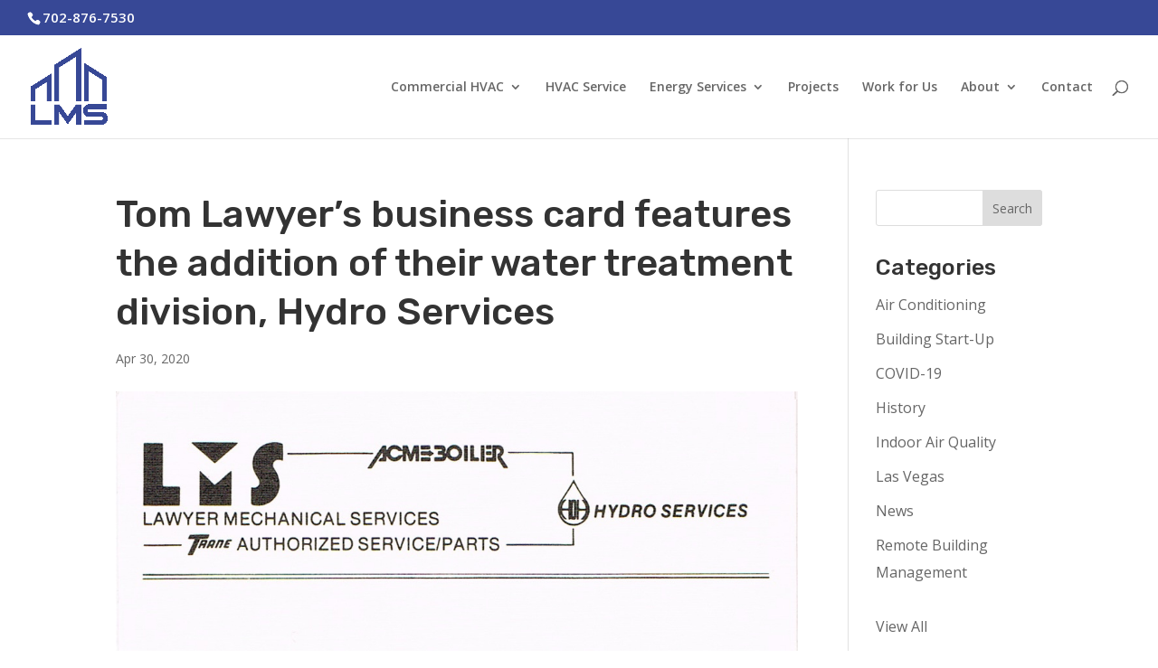

--- FILE ---
content_type: text/html; charset=utf-8
request_url: https://www.google.com/recaptcha/api2/anchor?ar=1&k=6LfWATQmAAAAAKg09TRhD9soUYMkrNVb7D7d7Tby&co=aHR0cHM6Ly93d3cubG1zZXMuY29tOjQ0Mw..&hl=en&v=N67nZn4AqZkNcbeMu4prBgzg&size=invisible&anchor-ms=20000&execute-ms=30000&cb=vowk73r56ifh
body_size: 48562
content:
<!DOCTYPE HTML><html dir="ltr" lang="en"><head><meta http-equiv="Content-Type" content="text/html; charset=UTF-8">
<meta http-equiv="X-UA-Compatible" content="IE=edge">
<title>reCAPTCHA</title>
<style type="text/css">
/* cyrillic-ext */
@font-face {
  font-family: 'Roboto';
  font-style: normal;
  font-weight: 400;
  font-stretch: 100%;
  src: url(//fonts.gstatic.com/s/roboto/v48/KFO7CnqEu92Fr1ME7kSn66aGLdTylUAMa3GUBHMdazTgWw.woff2) format('woff2');
  unicode-range: U+0460-052F, U+1C80-1C8A, U+20B4, U+2DE0-2DFF, U+A640-A69F, U+FE2E-FE2F;
}
/* cyrillic */
@font-face {
  font-family: 'Roboto';
  font-style: normal;
  font-weight: 400;
  font-stretch: 100%;
  src: url(//fonts.gstatic.com/s/roboto/v48/KFO7CnqEu92Fr1ME7kSn66aGLdTylUAMa3iUBHMdazTgWw.woff2) format('woff2');
  unicode-range: U+0301, U+0400-045F, U+0490-0491, U+04B0-04B1, U+2116;
}
/* greek-ext */
@font-face {
  font-family: 'Roboto';
  font-style: normal;
  font-weight: 400;
  font-stretch: 100%;
  src: url(//fonts.gstatic.com/s/roboto/v48/KFO7CnqEu92Fr1ME7kSn66aGLdTylUAMa3CUBHMdazTgWw.woff2) format('woff2');
  unicode-range: U+1F00-1FFF;
}
/* greek */
@font-face {
  font-family: 'Roboto';
  font-style: normal;
  font-weight: 400;
  font-stretch: 100%;
  src: url(//fonts.gstatic.com/s/roboto/v48/KFO7CnqEu92Fr1ME7kSn66aGLdTylUAMa3-UBHMdazTgWw.woff2) format('woff2');
  unicode-range: U+0370-0377, U+037A-037F, U+0384-038A, U+038C, U+038E-03A1, U+03A3-03FF;
}
/* math */
@font-face {
  font-family: 'Roboto';
  font-style: normal;
  font-weight: 400;
  font-stretch: 100%;
  src: url(//fonts.gstatic.com/s/roboto/v48/KFO7CnqEu92Fr1ME7kSn66aGLdTylUAMawCUBHMdazTgWw.woff2) format('woff2');
  unicode-range: U+0302-0303, U+0305, U+0307-0308, U+0310, U+0312, U+0315, U+031A, U+0326-0327, U+032C, U+032F-0330, U+0332-0333, U+0338, U+033A, U+0346, U+034D, U+0391-03A1, U+03A3-03A9, U+03B1-03C9, U+03D1, U+03D5-03D6, U+03F0-03F1, U+03F4-03F5, U+2016-2017, U+2034-2038, U+203C, U+2040, U+2043, U+2047, U+2050, U+2057, U+205F, U+2070-2071, U+2074-208E, U+2090-209C, U+20D0-20DC, U+20E1, U+20E5-20EF, U+2100-2112, U+2114-2115, U+2117-2121, U+2123-214F, U+2190, U+2192, U+2194-21AE, U+21B0-21E5, U+21F1-21F2, U+21F4-2211, U+2213-2214, U+2216-22FF, U+2308-230B, U+2310, U+2319, U+231C-2321, U+2336-237A, U+237C, U+2395, U+239B-23B7, U+23D0, U+23DC-23E1, U+2474-2475, U+25AF, U+25B3, U+25B7, U+25BD, U+25C1, U+25CA, U+25CC, U+25FB, U+266D-266F, U+27C0-27FF, U+2900-2AFF, U+2B0E-2B11, U+2B30-2B4C, U+2BFE, U+3030, U+FF5B, U+FF5D, U+1D400-1D7FF, U+1EE00-1EEFF;
}
/* symbols */
@font-face {
  font-family: 'Roboto';
  font-style: normal;
  font-weight: 400;
  font-stretch: 100%;
  src: url(//fonts.gstatic.com/s/roboto/v48/KFO7CnqEu92Fr1ME7kSn66aGLdTylUAMaxKUBHMdazTgWw.woff2) format('woff2');
  unicode-range: U+0001-000C, U+000E-001F, U+007F-009F, U+20DD-20E0, U+20E2-20E4, U+2150-218F, U+2190, U+2192, U+2194-2199, U+21AF, U+21E6-21F0, U+21F3, U+2218-2219, U+2299, U+22C4-22C6, U+2300-243F, U+2440-244A, U+2460-24FF, U+25A0-27BF, U+2800-28FF, U+2921-2922, U+2981, U+29BF, U+29EB, U+2B00-2BFF, U+4DC0-4DFF, U+FFF9-FFFB, U+10140-1018E, U+10190-1019C, U+101A0, U+101D0-101FD, U+102E0-102FB, U+10E60-10E7E, U+1D2C0-1D2D3, U+1D2E0-1D37F, U+1F000-1F0FF, U+1F100-1F1AD, U+1F1E6-1F1FF, U+1F30D-1F30F, U+1F315, U+1F31C, U+1F31E, U+1F320-1F32C, U+1F336, U+1F378, U+1F37D, U+1F382, U+1F393-1F39F, U+1F3A7-1F3A8, U+1F3AC-1F3AF, U+1F3C2, U+1F3C4-1F3C6, U+1F3CA-1F3CE, U+1F3D4-1F3E0, U+1F3ED, U+1F3F1-1F3F3, U+1F3F5-1F3F7, U+1F408, U+1F415, U+1F41F, U+1F426, U+1F43F, U+1F441-1F442, U+1F444, U+1F446-1F449, U+1F44C-1F44E, U+1F453, U+1F46A, U+1F47D, U+1F4A3, U+1F4B0, U+1F4B3, U+1F4B9, U+1F4BB, U+1F4BF, U+1F4C8-1F4CB, U+1F4D6, U+1F4DA, U+1F4DF, U+1F4E3-1F4E6, U+1F4EA-1F4ED, U+1F4F7, U+1F4F9-1F4FB, U+1F4FD-1F4FE, U+1F503, U+1F507-1F50B, U+1F50D, U+1F512-1F513, U+1F53E-1F54A, U+1F54F-1F5FA, U+1F610, U+1F650-1F67F, U+1F687, U+1F68D, U+1F691, U+1F694, U+1F698, U+1F6AD, U+1F6B2, U+1F6B9-1F6BA, U+1F6BC, U+1F6C6-1F6CF, U+1F6D3-1F6D7, U+1F6E0-1F6EA, U+1F6F0-1F6F3, U+1F6F7-1F6FC, U+1F700-1F7FF, U+1F800-1F80B, U+1F810-1F847, U+1F850-1F859, U+1F860-1F887, U+1F890-1F8AD, U+1F8B0-1F8BB, U+1F8C0-1F8C1, U+1F900-1F90B, U+1F93B, U+1F946, U+1F984, U+1F996, U+1F9E9, U+1FA00-1FA6F, U+1FA70-1FA7C, U+1FA80-1FA89, U+1FA8F-1FAC6, U+1FACE-1FADC, U+1FADF-1FAE9, U+1FAF0-1FAF8, U+1FB00-1FBFF;
}
/* vietnamese */
@font-face {
  font-family: 'Roboto';
  font-style: normal;
  font-weight: 400;
  font-stretch: 100%;
  src: url(//fonts.gstatic.com/s/roboto/v48/KFO7CnqEu92Fr1ME7kSn66aGLdTylUAMa3OUBHMdazTgWw.woff2) format('woff2');
  unicode-range: U+0102-0103, U+0110-0111, U+0128-0129, U+0168-0169, U+01A0-01A1, U+01AF-01B0, U+0300-0301, U+0303-0304, U+0308-0309, U+0323, U+0329, U+1EA0-1EF9, U+20AB;
}
/* latin-ext */
@font-face {
  font-family: 'Roboto';
  font-style: normal;
  font-weight: 400;
  font-stretch: 100%;
  src: url(//fonts.gstatic.com/s/roboto/v48/KFO7CnqEu92Fr1ME7kSn66aGLdTylUAMa3KUBHMdazTgWw.woff2) format('woff2');
  unicode-range: U+0100-02BA, U+02BD-02C5, U+02C7-02CC, U+02CE-02D7, U+02DD-02FF, U+0304, U+0308, U+0329, U+1D00-1DBF, U+1E00-1E9F, U+1EF2-1EFF, U+2020, U+20A0-20AB, U+20AD-20C0, U+2113, U+2C60-2C7F, U+A720-A7FF;
}
/* latin */
@font-face {
  font-family: 'Roboto';
  font-style: normal;
  font-weight: 400;
  font-stretch: 100%;
  src: url(//fonts.gstatic.com/s/roboto/v48/KFO7CnqEu92Fr1ME7kSn66aGLdTylUAMa3yUBHMdazQ.woff2) format('woff2');
  unicode-range: U+0000-00FF, U+0131, U+0152-0153, U+02BB-02BC, U+02C6, U+02DA, U+02DC, U+0304, U+0308, U+0329, U+2000-206F, U+20AC, U+2122, U+2191, U+2193, U+2212, U+2215, U+FEFF, U+FFFD;
}
/* cyrillic-ext */
@font-face {
  font-family: 'Roboto';
  font-style: normal;
  font-weight: 500;
  font-stretch: 100%;
  src: url(//fonts.gstatic.com/s/roboto/v48/KFO7CnqEu92Fr1ME7kSn66aGLdTylUAMa3GUBHMdazTgWw.woff2) format('woff2');
  unicode-range: U+0460-052F, U+1C80-1C8A, U+20B4, U+2DE0-2DFF, U+A640-A69F, U+FE2E-FE2F;
}
/* cyrillic */
@font-face {
  font-family: 'Roboto';
  font-style: normal;
  font-weight: 500;
  font-stretch: 100%;
  src: url(//fonts.gstatic.com/s/roboto/v48/KFO7CnqEu92Fr1ME7kSn66aGLdTylUAMa3iUBHMdazTgWw.woff2) format('woff2');
  unicode-range: U+0301, U+0400-045F, U+0490-0491, U+04B0-04B1, U+2116;
}
/* greek-ext */
@font-face {
  font-family: 'Roboto';
  font-style: normal;
  font-weight: 500;
  font-stretch: 100%;
  src: url(//fonts.gstatic.com/s/roboto/v48/KFO7CnqEu92Fr1ME7kSn66aGLdTylUAMa3CUBHMdazTgWw.woff2) format('woff2');
  unicode-range: U+1F00-1FFF;
}
/* greek */
@font-face {
  font-family: 'Roboto';
  font-style: normal;
  font-weight: 500;
  font-stretch: 100%;
  src: url(//fonts.gstatic.com/s/roboto/v48/KFO7CnqEu92Fr1ME7kSn66aGLdTylUAMa3-UBHMdazTgWw.woff2) format('woff2');
  unicode-range: U+0370-0377, U+037A-037F, U+0384-038A, U+038C, U+038E-03A1, U+03A3-03FF;
}
/* math */
@font-face {
  font-family: 'Roboto';
  font-style: normal;
  font-weight: 500;
  font-stretch: 100%;
  src: url(//fonts.gstatic.com/s/roboto/v48/KFO7CnqEu92Fr1ME7kSn66aGLdTylUAMawCUBHMdazTgWw.woff2) format('woff2');
  unicode-range: U+0302-0303, U+0305, U+0307-0308, U+0310, U+0312, U+0315, U+031A, U+0326-0327, U+032C, U+032F-0330, U+0332-0333, U+0338, U+033A, U+0346, U+034D, U+0391-03A1, U+03A3-03A9, U+03B1-03C9, U+03D1, U+03D5-03D6, U+03F0-03F1, U+03F4-03F5, U+2016-2017, U+2034-2038, U+203C, U+2040, U+2043, U+2047, U+2050, U+2057, U+205F, U+2070-2071, U+2074-208E, U+2090-209C, U+20D0-20DC, U+20E1, U+20E5-20EF, U+2100-2112, U+2114-2115, U+2117-2121, U+2123-214F, U+2190, U+2192, U+2194-21AE, U+21B0-21E5, U+21F1-21F2, U+21F4-2211, U+2213-2214, U+2216-22FF, U+2308-230B, U+2310, U+2319, U+231C-2321, U+2336-237A, U+237C, U+2395, U+239B-23B7, U+23D0, U+23DC-23E1, U+2474-2475, U+25AF, U+25B3, U+25B7, U+25BD, U+25C1, U+25CA, U+25CC, U+25FB, U+266D-266F, U+27C0-27FF, U+2900-2AFF, U+2B0E-2B11, U+2B30-2B4C, U+2BFE, U+3030, U+FF5B, U+FF5D, U+1D400-1D7FF, U+1EE00-1EEFF;
}
/* symbols */
@font-face {
  font-family: 'Roboto';
  font-style: normal;
  font-weight: 500;
  font-stretch: 100%;
  src: url(//fonts.gstatic.com/s/roboto/v48/KFO7CnqEu92Fr1ME7kSn66aGLdTylUAMaxKUBHMdazTgWw.woff2) format('woff2');
  unicode-range: U+0001-000C, U+000E-001F, U+007F-009F, U+20DD-20E0, U+20E2-20E4, U+2150-218F, U+2190, U+2192, U+2194-2199, U+21AF, U+21E6-21F0, U+21F3, U+2218-2219, U+2299, U+22C4-22C6, U+2300-243F, U+2440-244A, U+2460-24FF, U+25A0-27BF, U+2800-28FF, U+2921-2922, U+2981, U+29BF, U+29EB, U+2B00-2BFF, U+4DC0-4DFF, U+FFF9-FFFB, U+10140-1018E, U+10190-1019C, U+101A0, U+101D0-101FD, U+102E0-102FB, U+10E60-10E7E, U+1D2C0-1D2D3, U+1D2E0-1D37F, U+1F000-1F0FF, U+1F100-1F1AD, U+1F1E6-1F1FF, U+1F30D-1F30F, U+1F315, U+1F31C, U+1F31E, U+1F320-1F32C, U+1F336, U+1F378, U+1F37D, U+1F382, U+1F393-1F39F, U+1F3A7-1F3A8, U+1F3AC-1F3AF, U+1F3C2, U+1F3C4-1F3C6, U+1F3CA-1F3CE, U+1F3D4-1F3E0, U+1F3ED, U+1F3F1-1F3F3, U+1F3F5-1F3F7, U+1F408, U+1F415, U+1F41F, U+1F426, U+1F43F, U+1F441-1F442, U+1F444, U+1F446-1F449, U+1F44C-1F44E, U+1F453, U+1F46A, U+1F47D, U+1F4A3, U+1F4B0, U+1F4B3, U+1F4B9, U+1F4BB, U+1F4BF, U+1F4C8-1F4CB, U+1F4D6, U+1F4DA, U+1F4DF, U+1F4E3-1F4E6, U+1F4EA-1F4ED, U+1F4F7, U+1F4F9-1F4FB, U+1F4FD-1F4FE, U+1F503, U+1F507-1F50B, U+1F50D, U+1F512-1F513, U+1F53E-1F54A, U+1F54F-1F5FA, U+1F610, U+1F650-1F67F, U+1F687, U+1F68D, U+1F691, U+1F694, U+1F698, U+1F6AD, U+1F6B2, U+1F6B9-1F6BA, U+1F6BC, U+1F6C6-1F6CF, U+1F6D3-1F6D7, U+1F6E0-1F6EA, U+1F6F0-1F6F3, U+1F6F7-1F6FC, U+1F700-1F7FF, U+1F800-1F80B, U+1F810-1F847, U+1F850-1F859, U+1F860-1F887, U+1F890-1F8AD, U+1F8B0-1F8BB, U+1F8C0-1F8C1, U+1F900-1F90B, U+1F93B, U+1F946, U+1F984, U+1F996, U+1F9E9, U+1FA00-1FA6F, U+1FA70-1FA7C, U+1FA80-1FA89, U+1FA8F-1FAC6, U+1FACE-1FADC, U+1FADF-1FAE9, U+1FAF0-1FAF8, U+1FB00-1FBFF;
}
/* vietnamese */
@font-face {
  font-family: 'Roboto';
  font-style: normal;
  font-weight: 500;
  font-stretch: 100%;
  src: url(//fonts.gstatic.com/s/roboto/v48/KFO7CnqEu92Fr1ME7kSn66aGLdTylUAMa3OUBHMdazTgWw.woff2) format('woff2');
  unicode-range: U+0102-0103, U+0110-0111, U+0128-0129, U+0168-0169, U+01A0-01A1, U+01AF-01B0, U+0300-0301, U+0303-0304, U+0308-0309, U+0323, U+0329, U+1EA0-1EF9, U+20AB;
}
/* latin-ext */
@font-face {
  font-family: 'Roboto';
  font-style: normal;
  font-weight: 500;
  font-stretch: 100%;
  src: url(//fonts.gstatic.com/s/roboto/v48/KFO7CnqEu92Fr1ME7kSn66aGLdTylUAMa3KUBHMdazTgWw.woff2) format('woff2');
  unicode-range: U+0100-02BA, U+02BD-02C5, U+02C7-02CC, U+02CE-02D7, U+02DD-02FF, U+0304, U+0308, U+0329, U+1D00-1DBF, U+1E00-1E9F, U+1EF2-1EFF, U+2020, U+20A0-20AB, U+20AD-20C0, U+2113, U+2C60-2C7F, U+A720-A7FF;
}
/* latin */
@font-face {
  font-family: 'Roboto';
  font-style: normal;
  font-weight: 500;
  font-stretch: 100%;
  src: url(//fonts.gstatic.com/s/roboto/v48/KFO7CnqEu92Fr1ME7kSn66aGLdTylUAMa3yUBHMdazQ.woff2) format('woff2');
  unicode-range: U+0000-00FF, U+0131, U+0152-0153, U+02BB-02BC, U+02C6, U+02DA, U+02DC, U+0304, U+0308, U+0329, U+2000-206F, U+20AC, U+2122, U+2191, U+2193, U+2212, U+2215, U+FEFF, U+FFFD;
}
/* cyrillic-ext */
@font-face {
  font-family: 'Roboto';
  font-style: normal;
  font-weight: 900;
  font-stretch: 100%;
  src: url(//fonts.gstatic.com/s/roboto/v48/KFO7CnqEu92Fr1ME7kSn66aGLdTylUAMa3GUBHMdazTgWw.woff2) format('woff2');
  unicode-range: U+0460-052F, U+1C80-1C8A, U+20B4, U+2DE0-2DFF, U+A640-A69F, U+FE2E-FE2F;
}
/* cyrillic */
@font-face {
  font-family: 'Roboto';
  font-style: normal;
  font-weight: 900;
  font-stretch: 100%;
  src: url(//fonts.gstatic.com/s/roboto/v48/KFO7CnqEu92Fr1ME7kSn66aGLdTylUAMa3iUBHMdazTgWw.woff2) format('woff2');
  unicode-range: U+0301, U+0400-045F, U+0490-0491, U+04B0-04B1, U+2116;
}
/* greek-ext */
@font-face {
  font-family: 'Roboto';
  font-style: normal;
  font-weight: 900;
  font-stretch: 100%;
  src: url(//fonts.gstatic.com/s/roboto/v48/KFO7CnqEu92Fr1ME7kSn66aGLdTylUAMa3CUBHMdazTgWw.woff2) format('woff2');
  unicode-range: U+1F00-1FFF;
}
/* greek */
@font-face {
  font-family: 'Roboto';
  font-style: normal;
  font-weight: 900;
  font-stretch: 100%;
  src: url(//fonts.gstatic.com/s/roboto/v48/KFO7CnqEu92Fr1ME7kSn66aGLdTylUAMa3-UBHMdazTgWw.woff2) format('woff2');
  unicode-range: U+0370-0377, U+037A-037F, U+0384-038A, U+038C, U+038E-03A1, U+03A3-03FF;
}
/* math */
@font-face {
  font-family: 'Roboto';
  font-style: normal;
  font-weight: 900;
  font-stretch: 100%;
  src: url(//fonts.gstatic.com/s/roboto/v48/KFO7CnqEu92Fr1ME7kSn66aGLdTylUAMawCUBHMdazTgWw.woff2) format('woff2');
  unicode-range: U+0302-0303, U+0305, U+0307-0308, U+0310, U+0312, U+0315, U+031A, U+0326-0327, U+032C, U+032F-0330, U+0332-0333, U+0338, U+033A, U+0346, U+034D, U+0391-03A1, U+03A3-03A9, U+03B1-03C9, U+03D1, U+03D5-03D6, U+03F0-03F1, U+03F4-03F5, U+2016-2017, U+2034-2038, U+203C, U+2040, U+2043, U+2047, U+2050, U+2057, U+205F, U+2070-2071, U+2074-208E, U+2090-209C, U+20D0-20DC, U+20E1, U+20E5-20EF, U+2100-2112, U+2114-2115, U+2117-2121, U+2123-214F, U+2190, U+2192, U+2194-21AE, U+21B0-21E5, U+21F1-21F2, U+21F4-2211, U+2213-2214, U+2216-22FF, U+2308-230B, U+2310, U+2319, U+231C-2321, U+2336-237A, U+237C, U+2395, U+239B-23B7, U+23D0, U+23DC-23E1, U+2474-2475, U+25AF, U+25B3, U+25B7, U+25BD, U+25C1, U+25CA, U+25CC, U+25FB, U+266D-266F, U+27C0-27FF, U+2900-2AFF, U+2B0E-2B11, U+2B30-2B4C, U+2BFE, U+3030, U+FF5B, U+FF5D, U+1D400-1D7FF, U+1EE00-1EEFF;
}
/* symbols */
@font-face {
  font-family: 'Roboto';
  font-style: normal;
  font-weight: 900;
  font-stretch: 100%;
  src: url(//fonts.gstatic.com/s/roboto/v48/KFO7CnqEu92Fr1ME7kSn66aGLdTylUAMaxKUBHMdazTgWw.woff2) format('woff2');
  unicode-range: U+0001-000C, U+000E-001F, U+007F-009F, U+20DD-20E0, U+20E2-20E4, U+2150-218F, U+2190, U+2192, U+2194-2199, U+21AF, U+21E6-21F0, U+21F3, U+2218-2219, U+2299, U+22C4-22C6, U+2300-243F, U+2440-244A, U+2460-24FF, U+25A0-27BF, U+2800-28FF, U+2921-2922, U+2981, U+29BF, U+29EB, U+2B00-2BFF, U+4DC0-4DFF, U+FFF9-FFFB, U+10140-1018E, U+10190-1019C, U+101A0, U+101D0-101FD, U+102E0-102FB, U+10E60-10E7E, U+1D2C0-1D2D3, U+1D2E0-1D37F, U+1F000-1F0FF, U+1F100-1F1AD, U+1F1E6-1F1FF, U+1F30D-1F30F, U+1F315, U+1F31C, U+1F31E, U+1F320-1F32C, U+1F336, U+1F378, U+1F37D, U+1F382, U+1F393-1F39F, U+1F3A7-1F3A8, U+1F3AC-1F3AF, U+1F3C2, U+1F3C4-1F3C6, U+1F3CA-1F3CE, U+1F3D4-1F3E0, U+1F3ED, U+1F3F1-1F3F3, U+1F3F5-1F3F7, U+1F408, U+1F415, U+1F41F, U+1F426, U+1F43F, U+1F441-1F442, U+1F444, U+1F446-1F449, U+1F44C-1F44E, U+1F453, U+1F46A, U+1F47D, U+1F4A3, U+1F4B0, U+1F4B3, U+1F4B9, U+1F4BB, U+1F4BF, U+1F4C8-1F4CB, U+1F4D6, U+1F4DA, U+1F4DF, U+1F4E3-1F4E6, U+1F4EA-1F4ED, U+1F4F7, U+1F4F9-1F4FB, U+1F4FD-1F4FE, U+1F503, U+1F507-1F50B, U+1F50D, U+1F512-1F513, U+1F53E-1F54A, U+1F54F-1F5FA, U+1F610, U+1F650-1F67F, U+1F687, U+1F68D, U+1F691, U+1F694, U+1F698, U+1F6AD, U+1F6B2, U+1F6B9-1F6BA, U+1F6BC, U+1F6C6-1F6CF, U+1F6D3-1F6D7, U+1F6E0-1F6EA, U+1F6F0-1F6F3, U+1F6F7-1F6FC, U+1F700-1F7FF, U+1F800-1F80B, U+1F810-1F847, U+1F850-1F859, U+1F860-1F887, U+1F890-1F8AD, U+1F8B0-1F8BB, U+1F8C0-1F8C1, U+1F900-1F90B, U+1F93B, U+1F946, U+1F984, U+1F996, U+1F9E9, U+1FA00-1FA6F, U+1FA70-1FA7C, U+1FA80-1FA89, U+1FA8F-1FAC6, U+1FACE-1FADC, U+1FADF-1FAE9, U+1FAF0-1FAF8, U+1FB00-1FBFF;
}
/* vietnamese */
@font-face {
  font-family: 'Roboto';
  font-style: normal;
  font-weight: 900;
  font-stretch: 100%;
  src: url(//fonts.gstatic.com/s/roboto/v48/KFO7CnqEu92Fr1ME7kSn66aGLdTylUAMa3OUBHMdazTgWw.woff2) format('woff2');
  unicode-range: U+0102-0103, U+0110-0111, U+0128-0129, U+0168-0169, U+01A0-01A1, U+01AF-01B0, U+0300-0301, U+0303-0304, U+0308-0309, U+0323, U+0329, U+1EA0-1EF9, U+20AB;
}
/* latin-ext */
@font-face {
  font-family: 'Roboto';
  font-style: normal;
  font-weight: 900;
  font-stretch: 100%;
  src: url(//fonts.gstatic.com/s/roboto/v48/KFO7CnqEu92Fr1ME7kSn66aGLdTylUAMa3KUBHMdazTgWw.woff2) format('woff2');
  unicode-range: U+0100-02BA, U+02BD-02C5, U+02C7-02CC, U+02CE-02D7, U+02DD-02FF, U+0304, U+0308, U+0329, U+1D00-1DBF, U+1E00-1E9F, U+1EF2-1EFF, U+2020, U+20A0-20AB, U+20AD-20C0, U+2113, U+2C60-2C7F, U+A720-A7FF;
}
/* latin */
@font-face {
  font-family: 'Roboto';
  font-style: normal;
  font-weight: 900;
  font-stretch: 100%;
  src: url(//fonts.gstatic.com/s/roboto/v48/KFO7CnqEu92Fr1ME7kSn66aGLdTylUAMa3yUBHMdazQ.woff2) format('woff2');
  unicode-range: U+0000-00FF, U+0131, U+0152-0153, U+02BB-02BC, U+02C6, U+02DA, U+02DC, U+0304, U+0308, U+0329, U+2000-206F, U+20AC, U+2122, U+2191, U+2193, U+2212, U+2215, U+FEFF, U+FFFD;
}

</style>
<link rel="stylesheet" type="text/css" href="https://www.gstatic.com/recaptcha/releases/N67nZn4AqZkNcbeMu4prBgzg/styles__ltr.css">
<script nonce="DrXithfupukRBlpQreRLAg" type="text/javascript">window['__recaptcha_api'] = 'https://www.google.com/recaptcha/api2/';</script>
<script type="text/javascript" src="https://www.gstatic.com/recaptcha/releases/N67nZn4AqZkNcbeMu4prBgzg/recaptcha__en.js" nonce="DrXithfupukRBlpQreRLAg">
      
    </script></head>
<body><div id="rc-anchor-alert" class="rc-anchor-alert"></div>
<input type="hidden" id="recaptcha-token" value="[base64]">
<script type="text/javascript" nonce="DrXithfupukRBlpQreRLAg">
      recaptcha.anchor.Main.init("[\x22ainput\x22,[\x22bgdata\x22,\x22\x22,\[base64]/[base64]/MjU1Ong/[base64]/[base64]/[base64]/[base64]/[base64]/[base64]/[base64]/[base64]/[base64]/[base64]/[base64]/[base64]/[base64]/[base64]/[base64]\\u003d\x22,\[base64]\\u003d\x22,\x22aAHCtVRxw47Ct3obwqMKw4bCpg/Dn8KhQzU9wrsywp4qS8Oww7hFw5jDnMKsEB8LW1oMfgIeAwrDpMOLKVx4w5fDhcOzw5jDk8Oiw7Bfw7zCj8OKw5bDgMO9N3Bpw7dUBsOVw5/[base64]/Ci8Ohw7TDrMOAC8KvH8O5w7XCizfCrMKow49ManFuwp7DjsOzSMOJNsKuNMKvwrgzAl4UZxBcQ3fDvBHDiGzCp8Kbwr/[base64]/DlWsILDbDj0bDqBpyNl/Cu8O4wqLDqsKIwr7Ci3UYw4vCpcKEwpc/J8OqV8Kjw5oFw4RAw4vDtsOFwqlyH1NQe8KLWhAow755wpRTfilsew7CulDCj8KXwrJZAi8fwqLCusOYw4okw4DCh8OMwrQwWsOGYkDDlgQlUHLDiFLDrMO/wq0rwrhMKRpRwofCnhVPR1lkSMORw4jDrRDDkMOAOMOrFRZ8Q2DCiHfCvsOyw7DCoRnClcK/NsKUw6cmw4XDnsOIw7xmBcOnFcOHw4DCrCVdNwfDjAPCoG/DkcKaUsOvIRgNw4B5E3rCtcKPPcKOw7clwpwcw6kUwp7DlcKXwp7DnU0POVTDt8Oww6DDl8OrwrvDpA5ywo5Zw7/[base64]/[base64]/w7HDt8OwXEoBwr/CucKRUsOAw5LDpkkrUG3ChcO/[base64]/DosKueMOTNMKffcKGD8OCwpd7w4nCpsK2w4rCnMOAw4PDlsO8TDgJw5B/V8OWMSrDlcKUMgrDiFwjC8K/L8OYKcO6w6FAwp8Dw4xgwqdzEm1deD3Ci24bwqTDq8K8XwvDlgDDisO7wpN5w4fDi1fDq8O/LsKZMj0OCsOJV8KFYyPCs0bCtUlGT8Oaw7vDmsKswqrDiEvDnMO7w4jDgmjCkh9rw5www6VTwoF7w7LDv8KMwpPDk8KNwrESQBsEKX/DuMOOw7IFSMKpS34Vw5ggw7nDsMKHwpcaw7N0wo7Cl8K7w7rCrMONw5cHO1/DumrCmAQQw7gPw6dEw67DqF1lw6gAFMKRW8Oxw7/[base64]/CvMKWVcKnw6bDuGUQDcKIwrtOwoPChsKZBh/CjMKYw5jCvQc8w7bCmkF6wqkrB8KMw4IbKMOqYsKtfcO8DMOEw6XDizHCjsOFeUYrFnXDm8OpSsKFMHogQgZSwpJSwrNka8OCw4MfVB5+GcO8HsOWw5XDggDCi8OfwpnCpRjDnRXDvcKJHsOewrJQcsKsdMKYSSzDp8Ogwp7DmWN7w6fDpMKcWhvDocK/w5XCmSvDhsO3bmcTwpBcfcO0w5I8w53DsWXDnyMlJMK8wronYMK2ZW/DsylJw5PDusOlGcOcw7DCqVDCoMOZIhjCpyTDicOBGcOrZsOHwoLCvMO6IcOMwoHCv8KDw7vCgxXDscOiLXVxQxXDugxRw71AwpttwpTCuF1JcsK8R8OwUMOAwotzG8Oywr3CpsKuOhfDgsKxw4w6KcKFXmYdwpFqJ8OkShgxf3UAw4UpZRNkR8KUT8ORDcKiwq/Dm8OuwqVuw64BKMOkwr1MFVBHw4bCi0c2FMKqcRlRw6HDosOXwrI4w5DCrsKsIcOiw7bDhTrCscOLEsOIw5/DhErCmSXCocOjw64bwqzDpCDDtMOSV8KzPnbDh8KAMMKYIsK7w70mw59Ew4gsXEnCikrDngjCl8ODD0dbByTCtVgLwrk5Pl7CocK7UFgcMMOsw5Nuw7TDiVrDt8Kfw7JEw5PDlsODwqlhCsKHw5Jgw7PDnMOGc03CixHDkcO2wpF9VQjCjcOSOw/[base64]/DpMK5ZkoQV8OZIsO8wpvCssKGQgR6w63CkgDDhkXCjsOLwqrDlEZlw4UhJTrCoHzDqcKmwrl1BHQkAj/Dp13Cry/CgMKBLMKLwrPCl2sAw4XCi8KJYcKiCMOSwqhOEcOpPXkcLsO2w5hZbQdCHsOZw79bFWlnw5LDvUU2w4PDssKELMOlFiPCv3lgZV7DlUBfX8OvJcKfBsO/[base64]/[base64]/DAbCtsO0TsORwrhxwrzDg8OCbE/Cp1JVdzZwD8Klw7/DinXCscOUw6EnfmNVwqszK8K6aMOPwqtgfVEXMsKSwqckWFdeJBPDk0XDt8OxGcKXw5kgw5hGTMO9w6UuKcOzwqoqNh7DlcK3c8O0w6PDs8OTwo/CjzTDt8OPwot3GMO6c8ORfgvChjXChsKWNE3DiMObFMKfGn7DoMO9CjRgw5vDs8K7BMOcYUrClhfCi8Kvwr7DlRoVdS58w6oawrt1w5nDphzCvsKJwp/DmEEKHhMOwoglCQkjdTzChsOdD8KUPG1DEznDgsKtE3XDmcKxW27DqsKDJ8OawqsHwocKFDfCo8KXwpvClMO4w7rCpsOOw6bCh8OQwq3CscOkbMOCQSDDgHbClMOkS8OIw60YSwsVFTfDnCoyTk/Cph8Mw6kwQGx1L8OewobDnsOhw63CrlLDtiHCoCQuXMKXXcKxwoFLAWHChGMFw4dpw5/CozhqwqPChS7DkiAKRjPCsCTDnyJaw64vYsKQA8KnC37DicOrwrHCnMKmwqfDo8OeKcKFeMOFwqk5wp3CgcKyw4gCwpjDgsKWDGfChR0owqjCjgHCmVXCpsKSwq4IwrTCtEDClCVmdsOow7/DhMODBSHCkMOYwrM8w73CoAbCrMO8XMOywobDnMKPw58JPMOPYsO4w6HDoTbCgsOgwrnChmTCmzMqUcOjQMKMdcKUw7oew7LDkAcvKsODw6fCuHcLSMO+worDqsKHPMKkw4LDgMOJw7x3YStvwpQJPcKWw4TDvT8/wrXDl3vCrBzDusKvw5AqcsKQwrFBKzQaw4vCtypCDzYIQcKDAsOWK1fDlW/Do3B4JEABwqvCgHw0cMK8A8OxN07DqWwAbsK9w45/RcK+wqIhUcKXwrTDkFovXwxLGAdeA8Kow7XCvcKIYMKXwooUw6vCgWfCkg5UwozCmXrDjMODwqUwwq/[base64]/DwJcBMODaknCqcOUWX9qwrPDjMKEw5VgCBHCsQbCuMO7J8K4UAnClxFTw4czTknDjsOUfsKUE1t1Q8KcCjN+wqwww4LCj8OaSTDCpHRcwrrDjcONwrlZwqzDvsOFwoLCq0TDuwFKwqnCpMOIwrQXHm8/w4Jsw74Rw5bClFlzf33CvRzDk2stBABsCMOwaToEw55kLA9xTnzCjXsVw4/DmcOBw4A2ADjDk1R4wpIkw4PClwVKRMKDVWciwr5mG8Kow6EOw5fDl0AFwoHDq8O/[base64]/[base64]/RsK/IWHDrUDCkcKcwo9JGGsuwq/Cshw6WsOkUsKZOcO5HE4zIsKcfCwRwpoXwqhJXcKcw6TCqsKcSsKiw5/DgFwpaFnCgy/[base64]/[base64]/[base64]/[base64]/[base64]/E8O3c2jDisOYw4fCnMONMmHCtipOw4p0wrPDn8Kcw7NKwqVLw4HCnsOEwqU3w4IOw4oZw47CusKfwo/[base64]/CgHolfHLDoGQpwrDClEDDhEQ0cQnDjVhkCsK7w6M+JVrCu8KkLcO9wpfClMKmwr/CgMOowooDwot5wozCtykCAEQKLsK+w4xFw4Z/wrMhwoDCjsOYPMKmLsOAXHJVVTYwwp5BMcO2N8KbVMOnw6p2w4Qmw7zDrwlzbcKjw5/DvMODw502wrXCggnDu8KZGMOgGn4sL2fCmMOJwobDqMK6woTCvyHDuG4Vw4pGWMKhwq/DgTrCtMKid8KJRw/DrMOdeV5Owr/[base64]/wrFBwrDCjcOCw5Jsw5ROa28kGE/CnMKzVcOew77Cv8KOw5dvwokxDsKLNXHCksKRw6HCl8Kdwrc1FMOBBDPCgcO0wrzCuGVuD8KoLDXDtWfCu8OuPXoEw59mMcOFwo3CmFFeI1MywrjCvgXDn8KJw77CpR/Cv8OJNhfDs30Ow5lxw57Ct2LDg8OzwoPCiMKSR14FLsOlXFFvw4vCscOBaCZ4w5wTw6/Ck8OefAUsBcObw6IyEsKAOxc1w6nDo8O+wrRoYsOYZcKuwoI2w4ICfMKiw7gxw5jCgcO/Gk/CqcKsw4V5w5Nuw4jCv8KlD1FcQ8OMAsKnT1nDji/[base64]/DnMKqwpzDpDJHdHnCg8KkWMKDwqQZBnwbbsOnFsOjLXpEeGnDnsOlRQ54wqpow7U9B8Krw7HDrMOHPcOsw4IAbsOrwqLCv0LDlhJ9EQNYJcOcwrEPw4BdYVc2w5PCoVPCjMOeD8OPHRPCnsK/woBfw6NMS8O0dy/[base64]/[base64]/Ch8KeJMKOw6E4V8OSwqXChkrDnTEOw4rCr8KfaFMKw4/Cn2tBJMKhBFfCmMOgLMOPw5gfwrcWw5k8w5jDjGHCpsOgw7Z7wo3Ci8KcwpRxez/[base64]/woTDjwUQwopFfMOmwp7DqsKGdcOMwp13w6LConEqGTApPHA5GmLCvcOUwq1fVUvDj8OgGDvCsDZgwpTDgMKnwqDDhcKtSAYifjJtF3NOc3DDgsKDIzIrwqDDsy7DvsODOX9dw5Qmwpl/[base64]/ZsO5YMKYwqQhRcKnw4M3MmIFwpPDmsKHJnPDk8OFwqHCm8K7DC1/w4I8CBlVXjfDhn4wa1ULw7HCnGZsXlh+ccOEwr3DncKPwovDn1pYSzvCjsKXecKrF8OcwozCuyoYw6cvUHbDq2UTwqXCrBsew6jDsyHCsMOgUcOBw7USw5xzwp4cwpZkwqBJw6XCgjMREcOuKsOtBVDCqWjCiSAGVTRPwrkUw6csw6Nbw4pTw47ClcK/[base64]/[base64]/CqkIQwppqAcKyw4LDr8OUHVgaw5HCh3HCt8OxRiDDksK8w7TDkcOYwqbCnj3DhcKJwpnCskoKREIUUGMzMsKLZlACQFl3IiXDoyvDunVnw6vDgyQSBcORw5I3woXCrwbDow/DuMKjwrJuKHwtRsO0dgXDhMO9GB/CmcO1wopLwr02H8Krw41iBsOgTSdyQ8KMwrXCrCxqw5PCuRLDhU/Cu3XDpsOFwqEnw4zDpjbCvSx6w45/wqfDjsO/woE2RGzCjMKaWTNcd190w61lEVTDpsK/ZsK9WHpwwqY/[base64]/Q8OFwoEeZX1+wrEoGmtuw7U5A8OxwrHDlT7CjcKGwpPClTrCqTzCo8OPV8O0TsKDwqo/wq4LPsOMwrAUQ8Oywp8lw4XDtWTDnDl8RCTCuRITGsOcwrrDvsOfAEzCpEkxwqEDw78fwqbCvS1YXF/DtcOuwowjwrzCosKNw7tPEGNDwoXCpMOlwqvDocOHwr8/ZsOUw5/[base64]/BsK6w6PCkH88w757DGM0wqtyNVc0clFVwrY1D8KCO8OaW3kFA8KdYDzDr3LCtHzCicOswoHCocO8wqxgwrwhSsOUUMO3PXAnwocOwoBDMAvDmsOlLmh+wpzDijnDqCvCgWbCsxfDpMKZw7Bvwq5zw41ubgDCtWfDhmjDqcOKbAcCdcO2AXw/TEfDhlsoNzbCmSMdLcONw54bWxw/dBzDhMKtEnR0wo7DqyjDqsOrw7oDVjDCkMONOXHDi2YYT8KRU1wvw6XDlkbCucKBw4wNwr0LP8OELnbCu8Kzwq1Vc2XDtcKGMQHDpcK4eMOTw43CmxcPw5LCpmBYwrE0NcO9blfDn2rCpg7CjcOVacOKw6h4fcO9GMO/NsOGBcKKYGDCnDQCc8KDVMO7TRNsw5HDsMOqw4VQXsO0EiPDssOXw4HDsEQVVMOlwrNfwo4hw7fCjGsGGMKOwqx3FcOBwooFfW1nw5/DosOVOsK7wo7CjsKaHsKoNC7Dk8O+wrpuwoDDmsKGwpHDscK3Z8OcFCMRwoAOI8KgW8OSYSUnwpkiEzzDrFY2FVZhw7nCusK9wrZZwpvDlcOhdCXCqmbCiMK+DMOvw6rDm2zDmcOHGMKQAMOKZC9Kw6ghe8K3AsO2asOsw6fDri/CpsK1wpEzLcOCEG7DnHp3wrUdEcOlGWJnc8ONwrZ/XEHCqizDnSDCiwfCpEJ4woQyw4PDji3Cggsbwo9NwobChB3Dg8KkCFPCoA7Ci8Ojw6vCo8OMN2fCk8K8w4F6w4HDvMK3w5nCtTFobxs6w7l0w6AmCwXCqyItw6HCv8OpIBoHH8K7wp/CoHcWw75jUMOJwrhPdnzCtCjDtcOoU8OVZ0pZScK6woYHw5nCgw4wIkY3OCBJworDr3QCw7s4w5pOBh/[base64]/CpMKGZcKzwrbCpHTCskPCgzfCn0Jdw7FaZcKqw55naXUGwqTDtH5dQnrDq3DCrcOJQWlxw5/CigXDgH8Nw6oCwqrCosOswr5qUcKbOMK5fMKDw6gxwozCpRgNKMKLR8KRw5XDgcO1wqrDusKDY8KNw7rCgMODwpPCp8KPw6E5wqdgUjkQEMKzwo3Dr8KsQRJWMAEBw4IuRyDCvcOxYcODwofCnsK0w6zDpMOiQMO5AQTCpsK/HMOEGAHDkMKCw5lhwqnDp8KKw6DDjRHDli7Dq8OEGhPDp3/ClHQkwrPDocOzw7I9w63CiMK3JsOiwpDCncOXw6wofMOywp7DtEHChxvDujvDnUDCo8OvUMOEwqHDgsOJw77Dm8Obw7DCtmHCv8ORfsOPYBbDjsOOFcKOwpUmEW4JEsOyZ8O5UCYiKnDDvMK9w5DCqMKrwoNzwpweBHfDvSLDpxPCqMO7w5/ChUoUw71sTGE1w73DnGvDsDhTKE7Dsl9ww7LDmyPCnMOjwq7DoB/CmcO0w6tKwpwvw7Jvw7zDk8Otw5LCm2BLElooR100w4fDosOBwr7Dl8KDw7XCjh3CrEgmMQV3E8OPLD3Do3E4w73CtMOaDsOFwrcDOsKLwqLDrMKkwqh/wozDrcOtw4nCrsK0XsKDPwbDhcK6wovCowPDvWvDhMKLwrnDpGdYwqg0w61Iwr7DjMO8SwVbHCDDqMKlEAPCn8Kxw5PDjWEzw4vDjlLDksK/wrnCmFXCuWk4GltywqTDqF3CizRaE8O1wrkgBRTDqw1PasK3w57DjmU7woTCr8O6TzjDl0bCtcKQa8OWSnzDpMOpADImZFYefzV+w5DCtSrCvGxGwq/[base64]/DqsOYw67DhcKtwroAw719w5TDjcKDRhrCjMOTO8OLwqhRG8KkVVxowq9xw67CssKNISRnwqgUw7vCm3ZEw6MKES1FfcKKBgfDhMOVwpHDqW7CqjU4HkcqOMKCdMOIwpPDnQpgbWXClsOtKcO/fWM2LicvwqzCoxUhTH8ew7vCtMOEw7dTw7vDtFwGGCI1w7jCpiNcwpvCq8O+w4oYwrJzalPDtcOAU8OEwrgkKsO2wpoLQQrCucO1Y8K4GsOeJjnDgHTCkDzCskDCkMKrXsKlKsOPAH3Dhj/DqFfDvsOBwpvCpcODw74cZMO4w75YBSDDi0rClEPCoU7Crykra1XDo8Onw6PDgcK/[base64]/DuwLDklAMw781wpjDjcKzwqMma8Kxw4hew6l2KBw3w6loA30cw6/DlQ/[base64]/fUjDo0hIwpzDhhLDunZSSxDDucO5EcOGPcOkw7gHw7MeQMO8EmQewqrCu8OOw4nCksKtaGA0CsK6S8Kow6rDucO2CcKVIMKmwoROHsOUTMKJA8OMesOwasO+wqDClx5kwplFcMK9U31fYcK/wqjCkjfCmA4+w63Cl1/DgcKmw4rDlDzDq8OzwoHDrMKtV8OTCg/CmcOJMMKWLBxXQ1twbxzCkGNHw6LCrHbDuzfCqMOuFcK2QGcYJUrDj8KOw4sNLgrCocOxwo/DrMKrw54hGMK/wrtmEMKQKMOQS8OWw5bDmcK0BVjCmxF3HXQ3wpk7a8OvVghPccKTwqjCvcKNwpkiK8KPw6nDsHd6woDDksOmwrnDl8OtwpEpw4/CuXfCsArDoMKvw7XCtcOEw4/DsMOcw5HCm8OCGDsOQcKEw5pnw7AXTTfDkU/Co8Kdwr/[base64]/DoMOmwoR9w5wdwoBbW8O2w7tmw5LCucKMOMKPCWjChMKuwrrDtcKTQcOXJ8OjwoMlwpBfXXYWwpHDi8O/wqjCmDXDtcOYw7Jgw6TCrm7CmANJCsOjwpDDuxV5LGvCv3w5F8KUIcKuC8K6Sl/CpQl4wpfCj8OEClbCkWIVVMOPIMOEwrgBfCDDjhVUw7LCpih4w4LDrB4jQsKad8OhG3vCvMO3wqTDsD3DmXR0FsOzw5/DvcOoDSnCusKmIcOcw40veUDDrS8sw43DjHkhw6RSwoZ0worCtsK/wq3Ckw8lwo3DtXowGsKNKg47cMOmCEp6wpo7w608Ci7DmETDlsOtw59Lw5fDt8O1w41Uw40vw7JGwpfCnMO6SsOePi1FNSLCucKFwp87wrzDnsKjwoYhTD0SRFccw7lRSsO2wqorMcKFewFiwqrCjsO3w6PDkEdewrYtwoHCmiDDqT1/McK/w6vDlcKywp9yMDDDtyvDnsOFwoVvwqFkw4ZOwoUawrshZwTCmTQGfhsmbcKNRiLCj8OxDUfDvGsVYilOw4Qqw5fCpRUCw68BRDPCnRNDw5PDkiU1w6PDt0/[base64]/DtMO7wrZfwoAlAHM+cALCqQbDowrCv33CtcK/FMKhwpTCrATCk1I4w74XKMKxLmHClMKHw7PCk8KBHcKCWB4vwrB+wpkEw5Vowp0HdsKDCSY+NDMmOMOwF1LCnMKKwrdhwrXCpFNGw6R3w7pQwp1XC0l/Ahxqa8ORIRXDoSrCuMOLQ3Mswp7DvcObwpICwrrDk14mEQkww7jCnsKUEsKlN8KEw7VHXk7CvEzCtWp1wrRVMcKKw4nDr8K4NMKfZmDDiMOMYcO6IsKwAE/Cv8OUw4vCpgPDhzpnwpQGPcKewqglw4LCtsOBFhjCicOAwp4MNBxqw5Y5YyNJw4BkbcO4wp3DgcORYkApSRvDhcKZw5/Ds2DCq8OwacKvM3nDgsKLIXXCmyxkOjBibcK3wpTDmsKHwrzDng8bC8KxNA3CsjAdw5ZdwrvCmMONE1B6Z8KdO8O8KkrDhTTCvsOtG3lhRmY1wojCihjDjnvCpCfDgsOmIsKNFcKEwo7Ch8OqTzhCw4vDjMOXSBkxw6PDgMOew4rDs8OWfMOmS0ISwrgNwrF/w5bDgcO/w59XHnXCucKNw5FjaDUSwr4lJcK6WwjCmUQFUmh+w6xmWMO9bsKSw604w6JVCsKWcixzwr5ew5XDicK8fkx9w4DCusKDwqXDncO2FQTDpUAawovDtR0tOsO1LXRCTnzDgRbCgQRnw5c/[base64]/bsK8w6EJCzXDocKtw4jCgMKKDVjDqBPClMOiMMOvJyjCqcKPw4NMw41nwqvDvEwlwrLCnz3DucK2wqZAMTVcw4wIwpLDjMOjfBXCkR3CnMKrY8OsXm5IwoPCpDHCnQJbWcK+w4ZyRcO0VnlKwqQiVMOKfMKRe8O5B24ZwoEiwpHDhcKlwp/Dk8OCw7N1w5rCv8OPc8OdI8KUd3fCsnTDlznClHh/[base64]/[base64]/[base64]/IFrDvMKBwpshwp9SMsKfQ8OMw4XCk8OmGMObwpvDl2gSOcOlAVfCo3UOw5/CtCDCm2luTMObw70mw6rCvVFBbxrDhMKKwpgBSsK+w6rDosOresONwpYgRz3CnUnDtxxDw6zCgl1SQ8KtNnnDqytCw6VxK8KgYMKsHcKqBV8gw6lrwpVbw48Mw6JHw6fCkRMXfVkrHMKawq1WEsO/w4PChcOUKcOew7zDh1gZBcOGbMOmSEDClnlfwoofwqnCtyB1ZCdgw7TDplYSwrhaHcOhG8K9HRsOLiVBwrrCp1xmwrPCok/[base64]/Cm8KCMUXDicOPw4Ubwo9cwpYuesOvasKMwr4Mw7fDiyzDjMK1wrbCoMOTOQ5Fw4I+VMKidMKxXMOZYsOscnrCjB0Tw67Dt8KYwrPDuWp6S8OkDngXBcOSw55iw4FaD1DCiC93wrwow4bCiMKVwqo4DcOww7zCksOTczzCt8Khw6Y6w7p8w7pBIMKaw7tKw7dRGljDvR/[base64]/[base64]/aMOqwppDasKKV24Fwr3DsDDDr8KLb8KEw7R8VsOaR8Kjw5wBw65+wqfCmMKVVg7DkzjCtzQOwqnDkHfCncO9TcOsw6QfYMKQLzRBw7IxYcKGIGcAZW1YwrXCrcKCwrfDnjoKfcKBwqRvPkTDvzRMWMOdXsKnwo5mwplkw7JqwpDDnMK5M8OPf8KRwo/Dp0fDuT4YwrnCu8OsI8OPSsO1d8OqTcOWAMKcXsOGDTdZVcOJBhp3OgIowoh0MMOzw6/[base64]/AlsBLnMBwqPCn8OqcMKdwrTCj8KmN8K6bMOnRhzCsMOuNVXCp8OWYQdsw5M5ZQYNwpgFwqUFJMOKwrcew77Cu8OawpAZK03Cjg1WSizDmkHCucK6w6rDscOcNcOMwp/Dg21nw7RmVMKEw7JQd0nCtsKbesO+wrk5wrNnW3whHMO2w5/DsMOkaMKlPMO/[base64]/DvcKXw5rCmlzDggPCiMOeRmJlL8KUw4xlwpXDpsOcwqsjw6Vgw6l3G8Opwq3CscOTD0DChsK0wqgpw6HCiigkwrDDj8OnKVohRiXCrT4SUcOaTT7DkcKDwqPDmgHDgcOQw6rDiMKHw4EwasKmQcKgLcO/wqbDkmZgwrpiwoXCpjoNDsKnNMK6OBrDpUJDNsKCwrzCnMO1FTQ/EkPCtmfCvGHCm0YSO8OgaMOAVy3CimHDpy3Doy7DjsO0WcO3woDCnsOFwpJYPQzDkcO7KMOTwqrCs8K9FsKMSiR9fEnDvcOZT8OtInx9w645w5PDhSg4w6XDoMKxwq8UwpkqSFw9BiRkw5phwrDCp2docMKNw5HDunAGLB/DixFfFsK+UMOWaRvClcOWwoNPKMKKIzYMw4QVw6rDt8OoICjDh2zDo8KDHGYUw7bCqsKPw4rCtMO/wrrCv1oQwprCrSDCgcO5MmlffQcLwrHCmcOww7jDm8Kdw4kXSA5hCl4EwpnCmWXDuFLCgMOQw5DDgcK3bUfDmUPCtMOhw6jDqcKmwrIKEhfCiDkJOCHCrMOvEGbDgE/CncO+w67Cjg06Kj0zw67Dh0PCtC5PPQRww7rDoDdgCmM+MMOeZ8ORA1jDiMKqXMK4w7crODN7wqfCq8OBA8KNCjxXEcOOw6jCmyDCnVQdwpbDtsOXwovChsO/[base64]/Ci2oEIVrDrwZPw75oIsKWWW7DocKmUMKPMggiZygZIMOKBi3CkMOvwrcvDSM3wp/CvhJ5wrjDssOPbzgXSh9Tw4wxw7bCl8OCwpXClQPDqMOeIsO9wo7CmQ3Cg2nDsCFIa8OoWD3CmsKAd8OIw5VmwqrCr2TCsMK5wo07w6FcwqHCvkRUEcK+Oll8wrJMw7cBwqfCuwYmMMKGw5xMw67DkcOHwoXDih0bUijDtMKQw5l/[base64]/EyNXwpRMLMOQBsK/[base64]/DosOdbcOyDMOmw73Dg8KUNgNmwok8GXgBCsOUw4DCoVDCisKfwocDCsKzNwFkworDkk/CuQLCim/[base64]/DocK6wo/DoXvCtXkww6dvGMKkOcKyw7rCq09FZ8KPw4bCsiQxw4TCo8Opw6VMw4/[base64]/CmBTCoMOqw5bDoMKLBRMZQMKRwqvDnwPCpnNDG8KPFsO3w5VXW8OHw4LDjMKCwpLDgcKyIAVSNAbDoWLCmMOLwoXCiVZLw5zCjcKdXU/Cr8OIfsOYAMKOw7nDsQnDq3pzaSvCs08Uw4zChQJBIcKMScKndVrDkG3ClEM+VMO+WsOIwpDCnEAPw5fCs8K3w40pewjDn34zODjCjEkiw5PDuiXCmT/CjnRPwqgqw7PDo19PY08CQcKyYWUta8O9wpUNwqNgw6QlwpgjRE/[base64]/CqkcJw6cDLMKZexjCqCTDqsOePHjCmXUDw4RQX8KFCcKrL0slTg/Dp2/[base64]/e1k3w40owqHCisKewpbCqMKew73CtcOhwolVw4ocCnZ1wpw2NMOSw5DDuFNFIB9RbcO+wrTCnsOuCkLDsGDDngJ7OcOVw6zDkMKfwo7Cmlw6wqTCuMOEe8OVwoY1FRPCt8OIbFYZw5bDpDHDpSNdw557WmgYWzrDk3PCjsO/HQ/DrcOKwr0SY8KbwqjDl8OIwoHCmcKvwrvDlnXCp3TCpMOVNgLDssOgSR3Do8O1wrvCkGTDocKhMzrCksKzQsKCwqzCrDfDkT51w54vCD3CscOrHcO9dcOcecORfsKiwp0MBl/DrSbDh8KBB8K2w5nDlRLCvkAMw4XCq8O/wrbCqMKdPAbDlcOiw69PIjnDmcKTOnhkVn3DusOVSFE+asKNHsKHbcKEwr/Ct8OgQcOUUMOxwrI1UWjCm8O1w4/[base64]/[base64]/DjRHDlRPDqy9rwqFCYHXCqMOVwpXCtcObw6LDmMOMXcKALMOHw6XCnxvCnMKVwq0Twq/DnXcOw4XDhMKgQB0MwoLDuTTDiz7DgsKgwrLCoGMTw7tQwrjDncOMJsKRNsO4en9NBCIfQsKBwpwBw5EaZE0/VcOLMSBQIgTDgCdWf8OTBxwIF8KuFVXCnl3ChWJlw5Ntw5DCgcONw71DwqLCsg5JMxlAw4zCoMOww7/CjnvDpRnCiMOgwrNNw4nCoCJuw7vCuxHDi8O5w4fCjBJZwpw0w758wrnDtHTDnFPDvFTDh8KYLSTDicKgwrLDsFkKwq8tJMO2wr9fPMK/UcOzw77ChMOOBHLDs8Klw59cw5NBw5vClQlpVlHDjMOxw7vCsAZtR8OswozDjcKVfxLDk8OXw6ZKcMOdw5lNEsKSw48+AsKDCgXCsMOoecO0RXXCvHw9wr12WHHCoMOdwpbDhcO3wpHDrcOlS2QKwq/[base64]/[base64]/CocOwP3rDviPDocOnwrjCqAoSw6zDi8KUN8KTSsO8w6LDqEtmwonCqC/DlMO8woHCn8KGF8KjIC1ww4PCllUSwoFTwoUZO2Z8SGzDiMKzwqQST20KwrvChAzDmT/CizQdNW1qbRNLwqBow5PCuMO8wpDCksK5R8OZw5wHwoU+wqYDwo/Dr8OEwp7DlsKmMcKxCis4TUx5UsOWw6Viw70wwqsEwqLCgRocZkByWMKGDcKNZUnCnMO0VUxcwo3CksOnwq3CrG/DtE/[base64]/Cq8KfR8OXw53CnCTCscOkw6A6CMO9PAzCoMOXfk5aG8OTw6TCpD7CnsOCFnN/woLDvEPDqMONw6bDjsKoXSrDksO0wo3CpXTCuXw7w6XDqcKMwqM9w5cnwp/CoMKjwprDgnTDg8KfwqXCgG1dwpRow6Q3w63CqsKPTMKxw7wpPsO8a8K6dDPCqMKWw64vw4nCijHCqBkjHDzCmgcHwr7DjQg3S3nCmTLCk8ORRcK3wrMHYzrDu8KnNywJw5bCvsKww7TCicK8WMOMwrdEOmfClcOPSXkkw5zCvGzCs8Ojw5rDqWrDq3/CvcK2F0tsLsOKw58MExfDpcKGwqsyEXnCscKvSsKvMAYUMsKua3gXDMKjZ8KoKkwQQ8K6w7/DvsKxFsKlOxI8wqPDrR8Lw5rCknLDnsKbw4cWJHXCm8KAXcKrBcOMZ8KxBDVMw50Ww7bCtT/DjcOdEW7CmsKYwo/DmcKpdcKuClUlFcKew5vDjgglSGsMwp3DoMOFOsOXb1FQL8OJwqvDgMKhw4BEw5zDicKQdy7DnhlOfiwTYcONw6ktwpHDoF/[base64]/w4tNMsOnTsKcTsOQw4Y5McKSX8Oxw7TCgsOHXsKFw6TCtBAxSSnCtVfDlhnClcOGwoxpwqAOwrU5CMKpwoBnw7R0M3XCpcO/wpHCpcONw53Du8KUwq/Cg0jChcKxw4d4wrUsw5bDuH/CsRHCqAUAdcOUw6FFw5fDsDvDjW3ClT0EJ2zCgEPCqVBQw5AifXvCscOTw5/DmsOkwqdPG8Olb8OEKsOEGcKfwro+w6YfJMO5w709wqTDnmEUD8OjQcOsNsO2PB3Cn8OvLh/CpsO0wojCo3/DvHh0ZMOowo7CpRFBQgpCw7vCl8O4w5x7w5NYwq3DgzYmw5vCkMOtwpIIR0fCl8KJfn5/[base64]/ClS7Cu8KvwoBqwrzDnQRBDG8LHW9rw7sTw5DChhLCt1/DtUJIw6tlDko7PEjDucO+a8Opw7wVUh9EeEjDhsKCGhw6UFZxUcOfasOVCDwkBATCpMOEDsKobVEmPiRtAx8ew67CiAIkDcOswovCiQrDnVVkw6NawqU2FxQyw67CjgHCi0zDvcO+w6NYw4JLdMO/w6d2wo/Cv8KnZ07Cg8OKEcO7EcK9wrPDh8OTw53DnD/DlSlWPzvCkHxxL3vDpMObw640w4jDk8KZwq3CnBAcwpBNa2DDg2w4wrfDv2PDjVxgw6fCtR/DnVrCn8Omw5tYC8O+LcKKw7fDu8KRcTk5w5zDsMO6CRQMVMKHax3DnjcJw7TCuGFdY8OwwqNeFjjDrWVow4/[base64]/WD/Dr8Kww78ECgYxwpR7H8O3NsOPCMKkwpV2wp/ChsOaw5tfd8O5wqzDsyJ8wrfDicO+B8K8w7EWK8OebcKjXMOHUcO0wp3DvlzDqcO/[base64]/DhcOZZwwHw5bConTCnHoabynCr8O8SMOQwp/DocKqHcOhw7PDpcOBwoxNalY/bVUUZQwxw4PDk8Osw67DkEgEBz4jwr/DhSJmX8K9ZBsybMOmAXwxSgDDg8O6w6ghAnjDpErDuXjCpMO6A8Ovw4U3WsOaw6TDknvCjhfCkSHDu8KOKmQhwrtBwqTCvx7Dt2UEw4dpCSRnWcOPNcOmw7TCu8O/W33DsMKvOcOzwoIQD8Kvw4Mpwr3DvQMEY8KFUBdma8OQwoh5w7nCgCXClmQsMyTDlsK8wp43wq7ChFrCrsKlwrtJw7hNIzHDsS1vwozCjsOdEcKow4FCw4hRY8OyeW8zw4nCnR3CoMOSw4QvcXsqek7Ch3jCriRPwrPDnD/CtsOEXnrCvsKwU2jCqcKkF1Zvw4fDpcOZwo/DrsOnZHkHVcKbw6B8NFtew6I5AsK3asKmw75eI8KuCDE8WsOlGMOKw5vCmMO7w6wyZMKyDA/DisOdBhbDqMKQwqLCtkHCjMK6NUp/NMOtw6TDi3QQw53ChsOZSsOBw7JmFsKjbUDCo8KwwpHCpj/ClQoLw4JWT1dAwq/ChAF/w4wQw7PCvsO+wrfDjMOjN24DwohJwpAAF8KJSmTCqzDCtCRuw7HCpsKCJsKlangWwo9PwqDDvyUbeDweBXRTwrzCr8KhIsOYwoTDiMKAaicmMRdhO3nDnS/DpcOfa1XCrsO9MMKGacO6w5siw50RwqrCgnhiBsKDwoIBbsOyw6bCq8OMGsOndQbCjsKBdC3ChMOsR8Okw5TDqBvCoMKQwpo\\u003d\x22],null,[\x22conf\x22,null,\x226LfWATQmAAAAAKg09TRhD9soUYMkrNVb7D7d7Tby\x22,0,null,null,null,1,[21,125,63,73,95,87,41,43,42,83,102,105,109,121],[7059694,843],0,null,null,null,null,0,null,0,null,700,1,null,0,\[base64]/76lBhmnigkZhAoZnOKMAhmv8xEZ\x22,0,0,null,null,1,null,0,0,null,null,null,0],\x22https://www.lmses.com:443\x22,null,[3,1,1],null,null,null,1,3600,[\x22https://www.google.com/intl/en/policies/privacy/\x22,\x22https://www.google.com/intl/en/policies/terms/\x22],\x22YIdhU5vB8ZFttwWMGcvOs2N9TSC+4rYWQl1u8CXyn/s\\u003d\x22,1,0,null,1,1770030090324,0,0,[112,11],null,[218,81,242,175,183],\x22RC-HZuqBX1VVnSSnw\x22,null,null,null,null,null,\x220dAFcWeA4q4giEXOsmR1bcUlsiB0IWFBWfTyz23f_JZcEWVPONZswMopTULreq3cBK1U0AeBB1koOjaFLcy6mFhzClaqOdv3ksiQ\x22,1770112890302]");
    </script></body></html>

--- FILE ---
content_type: text/css
request_url: https://www.lmses.com/wp-content/et-cache/247/et-divi-dynamic-tb-675-247-late.css?ver=1765165580
body_size: -13
content:
@font-face{font-family:ETmodules;font-display:block;src:url(//www.lmses.com/wp-content/themes/Divi/core/admin/fonts/modules/social/modules.eot);src:url(//www.lmses.com/wp-content/themes/Divi/core/admin/fonts/modules/social/modules.eot?#iefix) format("embedded-opentype"),url(//www.lmses.com/wp-content/themes/Divi/core/admin/fonts/modules/social/modules.woff) format("woff"),url(//www.lmses.com/wp-content/themes/Divi/core/admin/fonts/modules/social/modules.ttf) format("truetype"),url(//www.lmses.com/wp-content/themes/Divi/core/admin/fonts/modules/social/modules.svg#ETmodules) format("svg");font-weight:400;font-style:normal}

--- FILE ---
content_type: text/css
request_url: https://www.lmses.com/wp-content/et-cache/247/et-divi-dynamic-tb-675-247-late.css
body_size: -36
content:
@font-face{font-family:ETmodules;font-display:block;src:url(//www.lmses.com/wp-content/themes/Divi/core/admin/fonts/modules/social/modules.eot);src:url(//www.lmses.com/wp-content/themes/Divi/core/admin/fonts/modules/social/modules.eot?#iefix) format("embedded-opentype"),url(//www.lmses.com/wp-content/themes/Divi/core/admin/fonts/modules/social/modules.woff) format("woff"),url(//www.lmses.com/wp-content/themes/Divi/core/admin/fonts/modules/social/modules.ttf) format("truetype"),url(//www.lmses.com/wp-content/themes/Divi/core/admin/fonts/modules/social/modules.svg#ETmodules) format("svg");font-weight:400;font-style:normal}